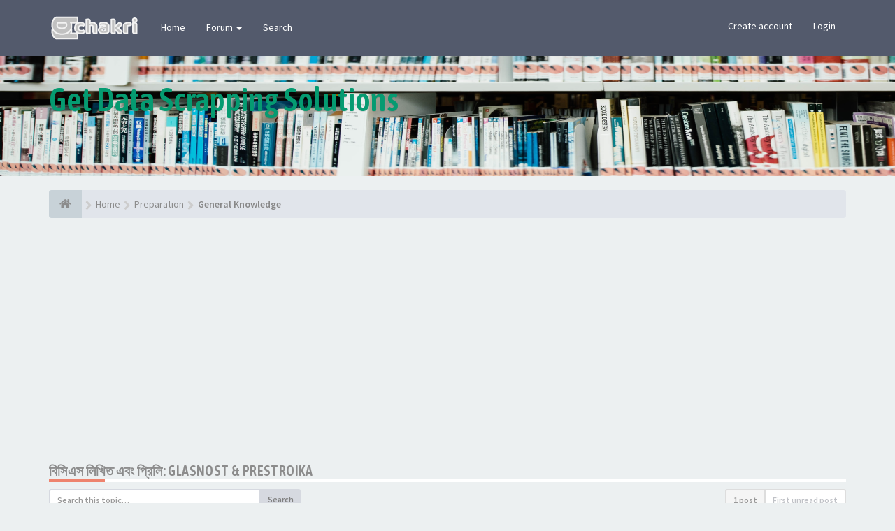

--- FILE ---
content_type: text/html; charset=UTF-8
request_url: https://www.bdchakri.com/viewtopic.php?f=22&t=165
body_size: 11709
content:
<!DOCTYPE html><html dir="ltr" lang="en-gb"><head><meta charset="utf-8"><meta name="viewport" content="width=device-width, initial-scale=1.0"><meta name="designer" content="SiteSplat https://themeforest.net/user/themesplat/portfolio?ref=ThemeSplat"><meta content="bdchakri.com" property="og:site_name"><meta name="Description" content="A short text to describe your forum"><meta property="og:url" content="https://www.bdchakri.com/viewtopic.php?t=165"><meta property="og:type" content="article"><meta property="og:title" content="বিসিএস লিখিত এবং প্রিলি: Glasnost &amp; Prestroika"><meta property="og:description" content="Glasnost: সাবেক সোভিয়েত ইউনিয়নের সর্বশেষ প্রেসিডেন্ট মিখাইল গর্বাচেভ এই..."><meta property="og:image" content="https://www.bdchakri.com/ext/sitesplat/opengraph/styles/images/Banner_facebook_opengraph_compressed.png"><meta name="twitter:card" content="summary"><meta name="twitter:site" content="bdchakri"><meta name="twitter:title" content="বিসিএস লিখিত এবং প্রিলি: Glasnost &amp; Prestroika"><meta name="twitter:description" content="Glasnost: সাবেক সোভিয়েত ইউনিয়নের সর্বশেষ প্রেসিডেন্ট মিখাইল গর্বাচেভ এই..."><meta name="twitter:image" content="https://www.bdchakri.com/ext/sitesplat/opengraph/styles/images/Banner_facebook_opengraph_compressed.png"><meta name="twitter:app:country" content="en-gb"><!-- Place favicon.ico and apple-touch-icon.png in the root directory --><title>বিসিএস লিখিত এবং প্রিলি: Glasnost &amp; Prestroika&nbsp;&#45;&nbsp;bdchakri.com</title><link rel="alternate" type="application/atom+xml" title="Feed - bdchakri.com" href="/app.php/feed?sid=fad2be652024b3f9c9284b3cc52f1aee"><link rel="alternate" type="application/atom+xml" title="Feed - New Topics" href="/app.php/feed/topics?sid=fad2be652024b3f9c9284b3cc52f1aee"><link rel="alternate" type="application/atom+xml" title="Feed - Forum - General Knowledge" href="/app.php/feed/forum/22?sid=fad2be652024b3f9c9284b3cc52f1aee"><link rel="alternate" type="application/atom+xml" title="Feed - Topic - বিসিএস লিখিত এবং প্রিলি: Glasnost &amp; Prestroika" href="/app.php/feed/topic/165?sid=fad2be652024b3f9c9284b3cc52f1aee"><link rel="canonical" href="https://www.bdchakri.com/viewtopic.php?t=165"><!-- Fonts here below this comment --><link rel="stylesheet" href='//fonts.googleapis.com/css?family=Source+Sans+Pro:400,600'><link rel="stylesheet" href='//fonts.googleapis.com/css?family=Asap+Condensed:600'><!-- CSS files start here --><link rel="stylesheet" href="./styles/FLATBOOTS/theme/stylesheet.css"> <link href="./ext/sitesplat/flatbootsminicms/styles/FLATBOOTS/theme/minicms.css?assets_version=541" rel="stylesheet" media="screen">
<link href="./ext/sitesplat/likedd/styles/FLATBOOTS/template/css/likedd.css?assets_version=541" rel="stylesheet" media="screen">
<link href="./ext/sitesplat/opengraph/styles/FLATBOOTS/theme/bbopengraph.css?assets_version=541" rel="stylesheet" media="screen">
<link href="./ext/senky/massnotification/styles/all/theme/massnotification.css?assets_version=541" rel="stylesheet" media="screen">
<link href="./ext/phpbb/ads/styles/FLATBOOTS/theme/phpbbads.css?assets_version=541" rel="stylesheet" media="screen">
 <!-- Remove the conditional below to use the custom CSS without FLATBOOTS Mini CMS Extension --><link rel="stylesheet" href="./styles/FLATBOOTS/theme/custom.css"><!-- CSS files stop here --><script>;var boardurl='https://www.bdchakri.com/';</script><!-- magic dust --><!-- //cdnjs.cloudflare.com/ajax/libs/headjs/1.0.3/head.load.min.js --><script rel="preload" as="script" src="./styles/FLATBOOTS/theme/vendors/head.load.min.js"></script><!-- adsense code added by delower --><script async src="https://pagead2.googlesyndication.com/pagead/js/adsbygoogle.js?client=ca-pub-5599979914104451" crossorigin="anonymous"></script></head><body data-spy="scroll" data-target=".scrollspy" id="phpbb" class="section-viewtopic ltr "><header id="top" class="navbar navbar-inverse navbar-static-top flat-nav"><div class="container"><div class="navbar-header"><button data-target=".flat-nav-collapse" data-toggle="collapse" type="button" class="nav-tog lines-button x navbar-toggle neutro"><span class="sr-only sr-nav">Toggle Navigation</span><span class="lines"></span></button><a class="navbar-brand" href="./index.php?sid=fad2be652024b3f9c9284b3cc52f1aee"><img style="max-height:60px;max-width:100%;margin-top:-20px" class="img-responsive" src="./images/../ext/sitesplat/flatbootsminicms/images/logo/Untitled-13.png" alt="বিডি চাকরি" /></a></div><!-- Main navigation block --><nav class="collapse navbar-collapse flat-nav-collapse" aria-label="Primary"><ul class="nav navbar-nav navbar-nav-fancy"><li class="dropdown"><a href="./index.php?sid=fad2be652024b3f9c9284b3cc52f1aee">Home</a></li><li class="dropdown"><a href="javascript:void(0)" class="dropdown-toggle" data-toggle="dropdown">Forum&nbsp;<b class="caret"></b></a><ul class="dropdown-menu"><li><a href="./search.php?search_id=unanswered&amp;sid=fad2be652024b3f9c9284b3cc52f1aee"><i class="fa fa-search icon-flip-horizontal"></i>&nbsp;Unanswered topics</a></li><li><a href="./search.php?search_id=unreadposts&amp;sid=fad2be652024b3f9c9284b3cc52f1aee"><i class="fa fa-comment icon-flip-horizontal"></i>&nbsp;Unread posts</a></li><li><a href="./search.php?search_id=newposts&amp;sid=fad2be652024b3f9c9284b3cc52f1aee"><i class="fa fa-thumbs-up icon-flip-horizontal"></i>&nbsp;New posts</a></li><li><a href="./search.php?search_id=active_topics&amp;sid=fad2be652024b3f9c9284b3cc52f1aee"><i class="fa fa-star icon-flip-horizontal"></i>&nbsp;Active topics</a></li><li><a href="/app.php/help/faq?sid=fad2be652024b3f9c9284b3cc52f1aee"><i class="fa fa-question-circle icon-flip-horizontal"></i>&nbsp;FAQ</a></li></ul></li><li class="dropdown"><a href="./search.php?sid=fad2be652024b3f9c9284b3cc52f1aee">Search</a></li></ul><!-- Remove ext links --><!-- Remove ext links --><ul class="nav navbar-nav navbar-right navbar-nav-fancy"><li><a href="./ucp.php?mode=register&amp;sid=fad2be652024b3f9c9284b3cc52f1aee">Create account</a></li><li><a href="" data-toggle="modal" data-target="#modal-login" role="button" data-toggle="modal">Login</a></li></ul></nav></div></header><div class="search-input search-input-fullscreen hidden-xs"><form method="get" id="search" action="./search.php?sid=fad2be652024b3f9c9284b3cc52f1aee"><fieldset><input name="keywords" id="keywords" type="text" maxlength="128" title="Search for keywords" placeholder="Search" value="" autocomplete="off"/><div class="close">&times;</div><input type="hidden" name="sid" value="fad2be652024b3f9c9284b3cc52f1aee" /></fieldset></form></div><div class="flat-header"><div class="masthead"></div><div class="wrapper-head"><div class="container"><h1>Get Data Scrapping Solutions</h1><p></p></div></div></div><div class="container"><!-- start content --><div id="content-forum"><div class="breadcrumb-line clearfix"><ul class="breadcrumb" itemscope itemtype="https://schema.org/BreadcrumbList"><li><a href="./index.php?sid=fad2be652024b3f9c9284b3cc52f1aee" aria-label="Home"><span class="icon fa fa-home"></span></a></li><li itemtype="https://schema.org/ListItem" itemprop="itemListElement" itemscope><a href="./index.php?sid=fad2be652024b3f9c9284b3cc52f1aee" data-navbar-reference="index" itemprop="item"><span itemprop="name">Home</span></a><meta itemprop="position" content="1" /></li><li itemtype="https://schema.org/ListItem" itemprop="itemListElement" itemscope><a itemprop="item" href="./viewforum.php?f=18&amp;sid=fad2be652024b3f9c9284b3cc52f1aee" data-forum-id="18"><span itemprop="name">Preparation</span></a><meta itemprop="position" content="2" /></li><li itemtype="https://schema.org/ListItem" itemprop="itemListElement" itemscope><a itemprop="item" href="./viewforum.php?f=22&amp;sid=fad2be652024b3f9c9284b3cc52f1aee" data-forum-id="22"><span itemprop="name">General Knowledge</span></a><meta itemprop="position" content="3" /></li></ul></div><div id="page-body"><script>;var u_phpbb_ads_click='\/app.php\/adsclick\/0\u003Fsid\u003Dfad2be652024b3f9c9284b3cc52f1aee';</script><div class="side-segment"><h3><a href="./viewtopic.php?t=165&amp;sid=fad2be652024b3f9c9284b3cc52f1aee">বিসিএস লিখিত এবং প্রিলি: Glasnost &amp; Prestroika</a></h3></div><!-- NOTE: remove the style="display:none" when you want to have the forum description on the topic body --><div style="display:none">Topic-wise preparation: Bangladesh and the world, everyday science and recent events<br /></div><div class="row"><div class="col-md-4 col-xs-6"><div class="pull-left"><form method="get" id="topic-search" action="./search.php?sid=fad2be652024b3f9c9284b3cc52f1aee"><fieldset><div class="input-group input-group-sm"><input type="text" class="form-control" name="keywords" id="search_keywords" value="" placeholder="Search this topic…"><div class="input-group-btn"><button class="btn btn-default" type="submit" value="Search"><span class="hidden-xs">Search</span><i class="visible-xs fa fa-search fa-btn-fx"></i></button></div></div><input type="hidden" name="t" value="165" /><input type="hidden" name="sf" value="msgonly" /><input type="hidden" name="sid" value="fad2be652024b3f9c9284b3cc52f1aee" /></fieldset></form></div></div><div class="col-md-8"><div class="pull-right"><ul class="pagination pagination-sm hidden-xs"><li class="active"><a>1 post</a></li><li><a href="#unread">First unread post</a></li></ul><div class="visible-xs"><ul class="pagination pagination-sm"><li class="active"><a>1 post</a></li></ul></div></div></div></div><div class="clearfix"><div class="pull-left"><a class="btn btn-default btn-load" href="./posting.php?mode=reply&amp;t=165&amp;sid=fad2be652024b3f9c9284b3cc52f1aee" role="button" data-loading-text="Loading...&nbsp;<i class='fa-spin fa fa-spinner fa-lg icon-white'></i>"><i class="fa fa-plus"></i>&nbsp;Reply</a></div><div class="pull-right"><div class="btn-group hidden-xs"><div class="share-button"><a class="shareit-txt" href="javascript:void(0)">Share topic</a><div class="icons-wrapper"><ul><li><button class="sharer btn" data-sharer="twitter" data-url="https://www.bdchakri.com/viewtopic.php?f=22&t=165#p268" data-title="বিসিএস লিখিত এবং প্রিলি: Glasnost &amp; Prestroika" data-description="Glasnost: সাবেক সোভিয়েত ইউনিয়নের সর্বশেষ প্রেসিডেন্ট মিখাইল গর্বাচেভ এই..." data-image="https://www.bdchakri.com/ext/sitesplat/opengraph/styles/images/Banner_facebook_opengraph_compressed.png" data-via="bdchakri"><i class="icn-twitter"></i></button></li><li><button class="sharer btn" data-sharer="facebook" data-url="https://www.bdchakri.com/viewtopic.php?f=22&t=165#p268" data-title="বিসিএস লিখিত এবং প্রিলি: Glasnost &amp; Prestroika" data-description="Glasnost: সাবেক সোভিয়েত ইউনিয়নের সর্বশেষ প্রেসিডেন্ট মিখাইল গর্বাচেভ এই..." data-image="https://www.bdchakri.com/ext/sitesplat/opengraph/styles/images/Banner_facebook_opengraph_compressed.png"><i class="icn-facebook"></i></button></li><li><button class="sharer btn" data-sharer="pinterest" data-url="https://www.bdchakri.com/viewtopic.php?f=22&t=165#p268" data-title="বিসিএস লিখিত এবং প্রিলি: Glasnost &amp; Prestroika" data-description="Glasnost: সাবেক সোভিয়েত ইউনিয়নের সর্বশেষ প্রেসিডেন্ট মিখাইল গর্বাচেভ এই..." data-image="https://www.bdchakri.com/ext/sitesplat/opengraph/styles/images/Banner_facebook_opengraph_compressed.png"><i class="icn-pinterest"></i></button></li><li><button class="sharer btn" data-sharer="whatsapp" data-url="https://www.bdchakri.com/viewtopic.php?f=22&t=165#p268" data-title="বিসিএস লিখিত এবং প্রিলি: Glasnost &amp; Prestroika" data-description="Glasnost: সাবেক সোভিয়েত ইউনিয়নের সর্বশেষ প্রেসিডেন্ট মিখাইল গর্বাচেভ এই..." data-image="https://www.bdchakri.com/ext/sitesplat/opengraph/styles/images/Banner_facebook_opengraph_compressed.png"><i class="icn-whatsapp"></i></button></li><li><button class="sharer btn" data-sharer="telegram" data-url="https://www.bdchakri.com/viewtopic.php?f=22&t=165#p268" data-title="বিসিএস লিখিত এবং প্রিলি: Glasnost &amp; Prestroika" data-description="Glasnost: সাবেক সোভিয়েত ইউনিয়নের সর্বশেষ প্রেসিডেন্ট মিখাইল গর্বাচেভ এই..." data-image="https://www.bdchakri.com/ext/sitesplat/opengraph/styles/images/Banner_facebook_opengraph_compressed.png"><i class="icn-telegram"></i></button></li><li><button class="sharer btn" data-sharer="viber" data-url="https://www.bdchakri.com/viewtopic.php?f=22&t=165#p268" data-title="বিসিএস লিখিত এবং প্রিলি: Glasnost &amp; Prestroika" data-description="Glasnost: সাবেক সোভিয়েত ইউনিয়নের সর্বশেষ প্রেসিডেন্ট মিখাইল গর্বাচেভ এই..." data-image="https://www.bdchakri.com/ext/sitesplat/opengraph/styles/images/Banner_facebook_opengraph_compressed.png"><i class="icn-viber"></i></button></li><li><a href="javascript:void(0)" class="close-social-icons"><i class="fa fa-times"></i></a></li></ul></div></div></div><div class="btn-group visible-xs-inline"><a class="btn popup-btn btn-default" href="#"><i class="fa fa-retweet"></i></a></div><div class="btn-group hidden-xs"><a class="btn btn-default" href="./viewtopic.php?t=165&amp;sid=fad2be652024b3f9c9284b3cc52f1aee&amp;view=print" title="Print view" accesskey="p"><i class="fa fa-print"></i></a></div><div class="btn-group t-subscribe"></div></div></div><div class="space10"></div><div class="space10"></div><div class="postrow_container"><a id="unread" class="anchor"></a><div id="p268" class="clearfix"><article><div class="panel forum-answer"><div class="panel-heading"><div class="clearfix"><div id="profile268"><div class="avatar-over pull-left"><a data-toggle="modal" data-target="#mini268" title="User mini profile"><img src="./styles/FLATBOOTS/theme/images/no_avatar.gif" alt=""></a></div></div><div class="side-segment"><h3 style="border-bottom:4px solid #e5e5e5"><a href="#p268">বিসিএস লিখিত এবং প্রিলি: Glasnost &amp; Prestroika</a><span class="pull-right post-id hidden-xs"><a href="./viewtopic.php?p=268&amp;sid=fad2be652024b3f9c9284b3cc52f1aee#p268" title="Post">&#35;268</a></span></h3></div><div class="clearfix"><div class="text-muted pull-left"> By&nbsp;<a href="./memberlist.php?mode=viewprofile&amp;u=61&amp;sid=fad2be652024b3f9c9284b3cc52f1aee" class="username">sajib</a><span class="hidden-xs">&nbsp;&#45;&nbsp;<i class="fa fa-clock-o"></i>&nbsp;<time datetime="2018-06-22T06:47:46+00:00">Fri Jun 22, 2018 12:47 pm</time></span></div><div class="pull-right"><div role="toolbar" class="btn-toolbar"></div></div></div></div></div><div class="panel-body"><div class="clearfix"><div class="postbody"><div id="post_content268"><span class="post-date pull-left visible-xs">&#45;&nbsp;<i class="fa fa-clock-o"></i>&nbsp;Fri Jun 22, 2018 12:47 pm</span><span class="post-id pull-right visible-xs"><a href="./viewtopic.php?p=268&amp;sid=fad2be652024b3f9c9284b3cc52f1aee#p268" title="Post">&#35;268</a></span><span class="hidden hook-bfr-message"></span><div class="content">Glasnost:<br> সাবেক সোভিয়েত ইউনিয়নের সর্বশেষ প্রেসিডেন্ট মিখাইল গর্বাচেভ এই নীতির প্রবর্তক।১৯১৭ সালে রুশ বিপ্লবের পর সোভিয়েত ইউনিয়নে communist একনায়কতন্ত্র প্রতিষ্ঠিত হয় তখন থেকেই communist ব্যবস্থার বা পার্টি ও রাষ্ট্রের ক্ষমতাসীন নেতাদের কাজের বিরোধিতা বা সমালোচনা করার কোনো অধিকার থাকে না ।কিন্তু গর্বাচেভ ক্ষমতায় এসে অভ্যন্তরীণ ও পররাষ্ট্রীয় উভয় ক্ষেত্রেই নাটকীয় ভূমিকা গ্রহণ করেন। তিনি ১৯৮৬ সালে ঘোষণা করেন যে, সোভিয়েত জনগন এখন থেকে নির্ভয়ে খোলা খুলিভাবে তাদের মতামত প্রকাশ করতে পারবেন,পারবেন পার্টি ও নেতাদের করুন্মকান্ডেরও সমালোচনা করতে।গর্বাচেভ নিজেই তার এই নীতিকে Glasnost বলে অভিহিত করেন এবং এই নীতি অনুসরণ করার জন্য পূর্ব ইউরোপীয় সমাজতান্ত্রিক দেশসমূহের প্রতিও আহবান জানান।অনেকটা এই Glasnost নীতির জন্যই সোভিয়েত ইউনিয়ন ভেঙে যায় এবং সমাজতন্ত্রের অবসান ঘটে।<br><br> Perestroika:<br> ১৯১৭ সালের ৭ নভেম্বর লেনিনের নেতৃত্বে সংঘটিত হয় বিশ্বের অন্যতম আলোচিত রুশ বিপ্লব, যার স্থায়িত্ব ছিল দশ দিন। রুশ বিপ্লবে সামনে থেকে নেতৃত্ব দেন লেনিনের বলশেভিক দল এ জন্য রুশ বিপ্লবের আর এক নাম বলশেভিক বিপ্লব।তাছাড়া তৎকালীন সময়ে ইংরেজী ক্যালেন্ডারের পাশাপাশি রাশিয়াতে প্রচলিত ছিল রুশ ক্যালেন্ডার,১৯১৭ সালের ৭ নভেম্বর রুশ ক্যালেন্ডার অনুযায়ী ছিল ২৫ অক্টোবর এ জন্য রুশ বিপ্লবের আরেক নাম অক্টোবর বিপ্লব। ১৯২২ সালে রাশিয়ার নামকরুনণ হয় USSR বা Union of Soviet Socialist Republic বা সোভিয়েত ইউনিয়ন। সোভিয়েত ইউনিয়নের সর্বশেষ প্রেসিডেন্ট ছিলেন মিখাইল গর্বাচেভ।তিনি যখন ক্ষমতায় অধিষ্ঠিত হন তখন সোভিয়েত রাশিয়ায় অর্থনৈতিক অবস্থা খুবইব খারাপ ছিলো। দারিদ্র্যের হার ছিলো ক্রমবর্ধমান, বেকারত্বের হার ক্রমশ বাড়ছিলো,মুদ্রাস্ফীতির পরিমান দিন দিন বাড়ছিলো।তাই মিখাইল গর্বাচেভ সোভিয়েত ইউনিয়নের অর্থনীতি পূনর্গঠনের জন্য পশ্চিমা ধাচের অর্থনৈতিক নীতিমালা গ্রহণ করেন যাতে উৎপাদন বৃদ্ধি পায়,বেকারত্ব হ্রাস পায় এবং মুদ্রাস্ফীতির লাগাম টেনে ধরা যায়।মিখাইল গর্বাচেভ কতৃক ১৯৮৫ সালে ঘোষিত অর্থনৈতিক সংস্কারের এ নীতিই perestroika নামে পরিচিত । তিনি সমাজতান্ত্রিক ঘরনা থেকে বেরিয়ে এসে তার গ্লাসনস্ত নীতির সংগে সঙ্গতি রেখে সোভিয়েত ইউনিয়নের উদারনৈতিক অর্থনীতি প্রবর্তনের উদ্যোগ গ্রহণ করেন । যার ফলে ১৯৮৭ সাল থেকে সোভিয়েত ইউনিয়ন ও পূর্ব ইউরোপীয় কমিউনিস্ট দেশ সমূহে নয়া অর্থনৈতিক হাওয়া বইতে শুরু করে। কিন্তু তৎকালীন কট্টরপন্থী সোভিয়েত স্বরাষ্ট্রমন্ত্রী,প্রতিরক্ষা মন্ত্রী এবং কেজিবি'র নেতারা গ্লাসনস্ত এবং পেরেস্ত্রইকা নীতির চরম বিরোধিতা করে ফলে সোভিয়েত ইউনিয়নের অর্থনীতি আরও দূর্বল হয়ে পড়ে।এমতাবস্থায় ১৯৮৯ সালে সোভিয়েতভূক্ত দেশগুলোতে সমাজতন্ত্র বিরোধী আন্দোলন শুরু হয় এবং তারা সোভিয়েত ইউনিয়ন থেকে স্বাধীন হবার আন্দোলনের ডাক দেয়।অবশেষে ২৫ ডিসেম্বর ১৯৯১ সালে গর্বাচেভ পদত্যাগ করেন এবং সোভিয়েত ইউনিয়নের বিলুপ্তি ঘোষনা করেন, আর এ ঘোষনার মাধ্যমে পৃথিবীতে ১৫ টি স্বাধীন সার্বভৌম রাষ্ট্রের জন্ম হয়।আর তখন থেকেই বিশ্বে পুজিবাদ তাদের স্থান পাকাপোক্ত করে ফেলেন যে পুজিবাদ আজ নিয়ন্ত্রণ করে যাচ্ছে গোটা বিশ্বকে।</div></div></div></div></div></div></article><!-- // this is for the private post above at 185 --><!-- /.MODAL PROFILE POSTER STARTS HERE --><div class="modal fade" id="mini268" tabindex="-1" role="dialog" aria-hidden="true"><div class="modal-dialog"><div class="modal-content"><div class="modal-header"><button type="button" class="close" data-dismiss="modal" aria-hidden="true"><span class="awe-remove-circle"></span></button><h4 class="modal-title">User mini profile</h4></div><div class="modal-body"><div class="row profile-data"><!-- Left Side Start --><div class="col-lg-4 col-md-4 col-sm-3 col-xs-12 text-center"><!-- Profile Avatar Start --><div class="profile-avatar"><img src="./styles/FLATBOOTS/theme/images/no_avatar.gif" alt=""></div><!-- Profile Avatar End --><a class="btn btn-sm btn-default" title="" href="./memberlist.php?mode=viewprofile&amp;u=61&amp;sid=fad2be652024b3f9c9284b3cc52f1aee">View full profile</a></div><!-- Left Side End --><!-- Right Side Start --><div class="col-lg-8 col-md-8 col-sm-9 col-xs-12"><h3><a href="./memberlist.php?mode=viewprofile&amp;u=61&amp;sid=fad2be652024b3f9c9284b3cc52f1aee" class="username">sajib</a></h3><ul class="icon-list list-unstyled"><li><i class="fa fa-comments"></i>&nbsp;Posts:&nbsp;52</li><li><i class="fa fa-calendar"></i>&nbsp;Joined:&nbsp;Mon May 21, 2018 11:16 pm</li><li><i class="fa fa-retweet"></i>&nbsp;Status:&nbsp;Off-line</li></ul></div><!-- Right Side End --></div></div><div class="modal-footer"></div></div><!-- /.modal-content --></div><!-- /.modal-dialog --></div><!-- /.modal --><!-- /.MODAL PROFILE POSTER STOPS HERE --></div></div><div class="clearfix"><div id="liveupdatebar" class="alert alert-info" title="Click to show" style="display:none"></div><script>;var ltu_checkurl='/app.php/livetopicupdate/165/1?sid=fad2be652024b3f9c9284b3cc52f1aee',ltu_refreshurl='./viewtopic.php?f=22&t=165&view=unread&amp;sid=fad2be652024b3f9c9284b3cc52f1aee#unread',ltu_interval=30000;</script><div class="pull-left"><a class="btn btn-default btn-load" href="./posting.php?mode=reply&amp;t=165&amp;sid=fad2be652024b3f9c9284b3cc52f1aee" role="button" data-loading-text="Loading...&nbsp;<i class='fa-spin fa fa-spinner fa-lg icon-white'></i>"><i class="fa fa-plus"></i>&nbsp;Reply</a></div><div class="pull-right"><ul class="pagination pagination-sm hidden-xs pagination-bottom"><li class="active"><a>1 post</a></li></ul><div class="visible-xs"><ul class="pagination pagination-sm pagination-bottom"><li><a class="pagination-trigger" data-placement="top">Page <strong>1</strong> of <strong>1</strong></a></li><li class="active"><a>1 post</a></li></ul></div></div></div><div class="clearfix"><div class="pull-right"><div class="visible-xs"><ul class="pagination pagination-sm pagination-bottom"></ul></div></div></div><div class="space10"></div><div class="pull-left"><a href="./viewforum.php?f=22&amp;sid=fad2be652024b3f9c9284b3cc52f1aee" accesskey="r"><i class="fa fa-chevron-left"></i>&nbsp;Return to “General Knowledge”</a></div><div class="space10"></div><div class="space10"></div><div class="panel panel-forum"><div class="panel-heading"> Similar Topics </div><div class="panel-inner"><table class="footable table table-striped table-primary table-hover"><thead><tr><th data-class="expand">Topics</th><th class="large110" data-hide="phone">Statistics</th><th class="large21" data-hide="phone">Last post</th></tr></thead><tbody><tr><td><span class="icon-wrapper"><i class="row-icon-font icon-moon-default2 forum-unread" title="Unread posts"></i></span><i class="row-icon-font-mini" title="Unread posts"></i><div class="desc-wrapper"><a href="./viewtopic.php?f=26&amp;t=7587&amp;view=unread&amp;sid=fad2be652024b3f9c9284b3cc52f1aee#unread" title="View first unread post"><i class="topic-newest fa fa-asterisk"></i></a><a href="./viewtopic.php?f=26&amp;t=7587&amp;sid=fad2be652024b3f9c9284b3cc52f1aee" class="topictitle">একটি হাতি এবং তার বিশ্বাস</a><br /> by&nbsp;<a href="./memberlist.php?mode=viewprofile&amp;u=57&amp;sid=fad2be652024b3f9c9284b3cc52f1aee" class="username">shohag</a>&nbsp; <small>&#45;&nbsp;<time datetime="2025-05-25T07:39:34+00:00">Sun May 25, 2025 1:39 pm</time>&nbsp;&nbsp;&#45;&nbsp;in:&nbsp;<a href="./viewforum.php?f=26&amp;sid=fad2be652024b3f9c9284b3cc52f1aee">Philosophy of life</a></small></div></td><td class="stats-col"><span class="stats-wrapper"> 0&nbsp;Replies&nbsp;<br />14094&nbsp;Views </span></td><td><span class="last-wrapper text-overflow"> by&nbsp;<a href="./memberlist.php?mode=viewprofile&amp;u=57&amp;sid=fad2be652024b3f9c9284b3cc52f1aee" class="username">shohag</a><a title="View the latest post" href="./viewtopic.php?f=26&amp;t=7587&amp;p=8658&amp;sid=fad2be652024b3f9c9284b3cc52f1aee#p8658"><i class="mobile-post fa fa-sign-out"></i></a><br /><small><time datetime="2025-05-25T07:39:34+00:00">Sun May 25, 2025 1:39 pm</time></small></span></td></tr><tr><td><span class="icon-wrapper"><i class="row-icon-font icon-moon-default2 forum-unread" title="Unread posts"></i></span><i class="row-icon-font-mini" title="Unread posts"></i><div class="desc-wrapper"><a href="./viewtopic.php?f=51&amp;t=7625&amp;view=unread&amp;sid=fad2be652024b3f9c9284b3cc52f1aee#unread" title="View first unread post"><i class="topic-newest fa fa-asterisk"></i></a><a href="./viewtopic.php?f=51&amp;t=7625&amp;sid=fad2be652024b3f9c9284b3cc52f1aee" class="topictitle">আমাশয় এবং কলেরা রোগের কারণ ও প্রতিকার</a><br /> by&nbsp;<a href="./memberlist.php?mode=viewprofile&amp;u=51&amp;sid=fad2be652024b3f9c9284b3cc52f1aee" class="username">shanta</a>&nbsp; <small>&#45;&nbsp;<time datetime="2025-06-16T15:51:11+00:00">Mon Jun 16, 2025 9:51 pm</time>&nbsp;&nbsp;&#45;&nbsp;in:&nbsp;<a href="./viewforum.php?f=51&amp;sid=fad2be652024b3f9c9284b3cc52f1aee">Known-unknown</a></small></div></td><td class="stats-col"><span class="stats-wrapper"> 0&nbsp;Replies&nbsp;<br />8094&nbsp;Views </span></td><td><span class="last-wrapper text-overflow"> by&nbsp;<a href="./memberlist.php?mode=viewprofile&amp;u=51&amp;sid=fad2be652024b3f9c9284b3cc52f1aee" class="username">shanta</a><a title="View the latest post" href="./viewtopic.php?f=51&amp;t=7625&amp;p=8696&amp;sid=fad2be652024b3f9c9284b3cc52f1aee#p8696"><i class="mobile-post fa fa-sign-out"></i></a><br /><small><time datetime="2025-06-16T15:51:11+00:00">Mon Jun 16, 2025 9:51 pm</time></small></span></td></tr><tr><td><span class="icon-wrapper"><i class="row-icon-font icon-moon-default2 forum-unread" title="Unread posts"></i></span><i class="row-icon-font-mini" title="Unread posts"></i><div class="desc-wrapper"><a href="./viewtopic.php?f=35&amp;t=7899&amp;view=unread&amp;sid=fad2be652024b3f9c9284b3cc52f1aee#unread" title="View first unread post"><i class="topic-newest fa fa-asterisk"></i></a><a href="./viewtopic.php?f=35&amp;t=7899&amp;sid=fad2be652024b3f9c9284b3cc52f1aee" class="topictitle">সমাস থেকে গুরুত্বপূর্ণ প্রশ্ন এবং উত্তর:</a><br /> by&nbsp;<a href="./memberlist.php?mode=viewprofile&amp;u=2036&amp;sid=fad2be652024b3f9c9284b3cc52f1aee" class="username">mousumi</a>&nbsp; <small>&#45;&nbsp;<time datetime="2025-10-26T10:54:27+00:00">Sun Oct 26, 2025 4:54 pm</time>&nbsp;&nbsp;&#45;&nbsp;in:&nbsp;<a href="./viewforum.php?f=35&amp;sid=fad2be652024b3f9c9284b3cc52f1aee">Bengali Grammar</a></small></div></td><td class="stats-col"><span class="stats-wrapper"> 0&nbsp;Replies&nbsp;<br />33104&nbsp;Views </span></td><td><span class="last-wrapper text-overflow"> by&nbsp;<a href="./memberlist.php?mode=viewprofile&amp;u=2036&amp;sid=fad2be652024b3f9c9284b3cc52f1aee" class="username">mousumi</a><a title="View the latest post" href="./viewtopic.php?f=35&amp;t=7899&amp;p=8970&amp;sid=fad2be652024b3f9c9284b3cc52f1aee#p8970"><i class="mobile-post fa fa-sign-out"></i></a><br /><small><time datetime="2025-10-26T10:54:27+00:00">Sun Oct 26, 2025 4:54 pm</time></small></span></td></tr><tr><td><span class="icon-wrapper"><i class="row-icon-font icon-moon-default2 forum-unread" title="Unread posts"></i></span><i class="row-icon-font-mini" title="Unread posts"></i><div class="desc-wrapper"><a href="./viewtopic.php?f=65&amp;t=12041&amp;view=unread&amp;sid=fad2be652024b3f9c9284b3cc52f1aee#unread" title="View first unread post"><i class="topic-newest fa fa-asterisk"></i></a><a href="./viewtopic.php?f=65&amp;t=12041&amp;sid=fad2be652024b3f9c9284b3cc52f1aee" class="topictitle">Job Preparation Guide for বাবুর্চি এবং খাবার পরিবেশনকারী Position at A Plus Group</a><br /> by&nbsp;<a href="./memberlist.php?mode=viewprofile&amp;u=2131&amp;sid=fad2be652024b3f9c9284b3cc52f1aee" style="color:#00AA00" class="username-coloured">bdchakriDesk</a>&nbsp; <small>&#45;&nbsp;<time datetime="2025-12-18T03:53:56+00:00">Thu Dec 18, 2025 9:53 am</time>&nbsp;&nbsp;&#45;&nbsp;in:&nbsp;<a href="./viewforum.php?f=65&amp;sid=fad2be652024b3f9c9284b3cc52f1aee">Preparation Guideline by Job</a></small></div></td><td class="stats-col"><span class="stats-wrapper"> 0&nbsp;Replies&nbsp;<br />96&nbsp;Views </span></td><td><span class="last-wrapper text-overflow"> by&nbsp;<a href="./memberlist.php?mode=viewprofile&amp;u=2131&amp;sid=fad2be652024b3f9c9284b3cc52f1aee" style="color:#00AA00" class="username-coloured">bdchakriDesk</a><a title="View the latest post" href="./viewtopic.php?f=65&amp;t=12041&amp;p=13112&amp;sid=fad2be652024b3f9c9284b3cc52f1aee#p13112"><i class="mobile-post fa fa-sign-out"></i></a><br /><small><time datetime="2025-12-18T03:53:56+00:00">Thu Dec 18, 2025 9:53 am</time></small></span></td></tr><tr><td><span class="icon-wrapper"><i class="row-icon-font icon-moon-default2 forum-unread" title="Unread posts"></i></span><i class="row-icon-font-mini" title="Unread posts"></i><div class="desc-wrapper"><a href="./viewtopic.php?f=65&amp;t=12336&amp;view=unread&amp;sid=fad2be652024b3f9c9284b3cc52f1aee#unread" title="View first unread post"><i class="topic-newest fa fa-asterisk"></i></a><a href="./viewtopic.php?f=65&amp;t=12336&amp;sid=fad2be652024b3f9c9284b3cc52f1aee" class="topictitle">Interview Preparation Guide for ট্যুর প্যাকেজ এবং টিকেট রিজার্ভেশন এক্সিকিউটিভ at Tangon Travels</a><br /> by&nbsp;<a href="./memberlist.php?mode=viewprofile&amp;u=2131&amp;sid=fad2be652024b3f9c9284b3cc52f1aee" style="color:#00AA00" class="username-coloured">bdchakriDesk</a>&nbsp; <small>&#45;&nbsp;<time datetime="2025-12-18T17:13:41+00:00">Thu Dec 18, 2025 11:13 pm</time>&nbsp;&nbsp;&#45;&nbsp;in:&nbsp;<a href="./viewforum.php?f=65&amp;sid=fad2be652024b3f9c9284b3cc52f1aee">Preparation Guideline by Job</a></small></div></td><td class="stats-col"><span class="stats-wrapper"> 0&nbsp;Replies&nbsp;<br />82&nbsp;Views </span></td><td><span class="last-wrapper text-overflow"> by&nbsp;<a href="./memberlist.php?mode=viewprofile&amp;u=2131&amp;sid=fad2be652024b3f9c9284b3cc52f1aee" style="color:#00AA00" class="username-coloured">bdchakriDesk</a><a title="View the latest post" href="./viewtopic.php?f=65&amp;t=12336&amp;p=13407&amp;sid=fad2be652024b3f9c9284b3cc52f1aee#p13407"><i class="mobile-post fa fa-sign-out"></i></a><br /><small><time datetime="2025-12-18T17:13:41+00:00">Thu Dec 18, 2025 11:13 pm</time></small></span></td></tr></tbody></table></div></div></div><!-- page-body id in header --></div><!-- content-forum in header --></div><!-- container in header --><div class="phpbb-ads-center" style="margin:10px 0;clear:both" data-ad-id="2"><a href="https://www.interserver.net/webhosting?id=437674"><img src="https://www.interserver.net/logos/webhosting-728by90.gif" alt="InterServer Web Hosting and VPS"></a></div><div class="popup-wrap"><div class="popup-box"><ul class="list-unstyled sharer-mobile"><li><button class="sharer btn" data-sharer="twitter" data-url="https://www.bdchakri.com/viewtopic.php?f=22&t=165#p268" data-title="বিসিএস লিখিত এবং প্রিলি: Glasnost &amp; Prestroika" data-description="Glasnost: সাবেক সোভিয়েত ইউনিয়নের সর্বশেষ প্রেসিডেন্ট মিখাইল গর্বাচেভ এই..." data-image="https://www.bdchakri.com/ext/sitesplat/opengraph/styles/images/Banner_facebook_opengraph_compressed.png" data-via="bdchakri"><i class="icn-twitter"></i></button></li><li><button class="sharer btn" data-sharer="facebook" data-url="https://www.bdchakri.com/viewtopic.php?f=22&t=165#p268" data-title="বিসিএস লিখিত এবং প্রিলি: Glasnost &amp; Prestroika" data-description="Glasnost: সাবেক সোভিয়েত ইউনিয়নের সর্বশেষ প্রেসিডেন্ট মিখাইল গর্বাচেভ এই..." data-image="https://www.bdchakri.com/ext/sitesplat/opengraph/styles/images/Banner_facebook_opengraph_compressed.png"><i class="icn-facebook"></i></button></li><li><button class="sharer btn" data-sharer="pinterest" data-url="https://www.bdchakri.com/viewtopic.php?f=22&t=165#p268" data-title="বিসিএস লিখিত এবং প্রিলি: Glasnost &amp; Prestroika" data-description="Glasnost: সাবেক সোভিয়েত ইউনিয়নের সর্বশেষ প্রেসিডেন্ট মিখাইল গর্বাচেভ এই..." data-image="https://www.bdchakri.com/ext/sitesplat/opengraph/styles/images/Banner_facebook_opengraph_compressed.png"><i class="icn-pinterest"></i></button></li><li><button class="sharer btn" data-sharer="whatsapp" data-url="https://www.bdchakri.com/viewtopic.php?f=22&t=165#p268" data-title="বিসিএস লিখিত এবং প্রিলি: Glasnost &amp; Prestroika" data-description="Glasnost: সাবেক সোভিয়েত ইউনিয়নের সর্বশেষ প্রেসিডেন্ট মিখাইল গর্বাচেভ এই..." data-image="https://www.bdchakri.com/ext/sitesplat/opengraph/styles/images/Banner_facebook_opengraph_compressed.png"><i class="icn-whatsapp"></i></button></li><li><button class="sharer btn" data-sharer="telegram" data-url="https://www.bdchakri.com/viewtopic.php?f=22&t=165#p268" data-title="বিসিএস লিখিত এবং প্রিলি: Glasnost &amp; Prestroika" data-description="Glasnost: সাবেক সোভিয়েত ইউনিয়নের সর্বশেষ প্রেসিডেন্ট মিখাইল গর্বাচেভ এই..." data-image="https://www.bdchakri.com/ext/sitesplat/opengraph/styles/images/Banner_facebook_opengraph_compressed.png"><i class="icn-telegram"></i></button></li><li><button class="sharer btn" data-sharer="viber" data-url="https://www.bdchakri.com/viewtopic.php?f=22&t=165#p268" data-title="বিসিএস লিখিত এবং প্রিলি: Glasnost &amp; Prestroika" data-description="Glasnost: সাবেক সোভিয়েত ইউনিয়নের সর্বশেষ প্রেসিডেন্ট মিখাইল গর্বাচেভ এই..." data-image="https://www.bdchakri.com/ext/sitesplat/opengraph/styles/images/Banner_facebook_opengraph_compressed.png"><i class="icn-viber"></i></button></li><li><button class="sharer btn" data-sharer="email" data-url="https://www.bdchakri.com/viewtopic.php?f=22&t=165#p268" data-title="বিসিএস লিখিত এবং প্রিলি: Glasnost &amp; Prestroika" data-description="Glasnost: সাবেক সোভিয়েত ইউনিয়নের সর্বশেষ প্রেসিডেন্ট মিখাইল গর্বাচেভ এই..." data-subject="Hey! Check out that URL"><i class="icn-mail"></i></button></li></ul><a class="close-btn popup-close" href="javascript:void(0)"><i class="fa fa-times"></i></a></div></div><section class="section-page"><div id="rtblock" class="container"><div class="row text-center" id="fltl"><div class="col-md-3 col-sm-6"><div class="panel panel-post"><div class="blog-meta"><time datetime="2025-12-28" class="entry-date"><span class="day">28</span><span class="month">Dec</span></time></div><div class="title"><header class="entry-header"><h6 class="inverse-font"><a title="" href="./viewtopic.php?f=66&amp;t=15460&amp;sid=fad2be652024b3f9c9284b3cc52f1aee">Application for In-charge/Asst. Manager-Wash Position at Al - Muslim Group</a></h6><div class="entry-meta"><span class="jp-views"><img src="./styles/FLATBOOTS/theme/images/user4.png" alt="No avatar" loading="lazy" width="25" height="25">&nbsp;&#45;&nbsp;By&nbsp;<strong style="color:#00AA00">bdchakriDesk</strong></span></div></header></div><div class="content-post"><p>Here is a tailored cover letter for the In-charge/&#91;&hellip;&#93;</p></div><div class="panel-bottom"><a title="" class="btn btn-xs btn-block" href="./viewtopic.php?p=16531&amp;sid=fad2be652024b3f9c9284b3cc52f1aee#p16531">READ MORE</a></div></div></div><div class="col-md-3 col-sm-6"><div class="panel panel-post"><div class="blog-meta"><time datetime="2025-12-28" class="entry-date"><span class="day">28</span><span class="month">Dec</span></time></div><div class="title"><header class="entry-header"><h6 class="inverse-font"><a title="" href="./viewtopic.php?f=65&amp;t=15459&amp;sid=fad2be652024b3f9c9284b3cc52f1aee">Job Preparation Guide for AGM/DGM - Cluster Head (Sales) at Rupayan Group</a></h6><div class="entry-meta"><span class="jp-views"><img src="./styles/FLATBOOTS/theme/images/user4.png" alt="No avatar" loading="lazy" width="25" height="25">&nbsp;&#45;&nbsp;By&nbsp;<strong style="color:#00AA00">bdchakriDesk</strong></span></div></header></div><div class="content-post"><p>The role of AGM/DGM - Cluster Head (Sales) at Rupa&#91;&hellip;&#93;</p></div><div class="panel-bottom"><a title="" class="btn btn-xs btn-block" href="./viewtopic.php?p=16530&amp;sid=fad2be652024b3f9c9284b3cc52f1aee#p16530">READ MORE</a></div></div></div><div class="col-md-3 col-sm-6"><div class="panel panel-post"><div class="blog-meta"><time datetime="2025-12-28" class="entry-date"><span class="day">28</span><span class="month">Dec</span></time></div><div class="title"><header class="entry-header"><h6 class="inverse-font"><a title="" href="./viewtopic.php?f=66&amp;t=15458&amp;sid=fad2be652024b3f9c9284b3cc52f1aee">Application for Senior Field Sales Representative Position at HUITENG NEW MATERIAL TECHNOLOGY CO. LT</a></h6><div class="entry-meta"><span class="jp-views"><img src="./styles/FLATBOOTS/theme/images/user4.png" alt="No avatar" loading="lazy" width="25" height="25">&nbsp;&#45;&nbsp;By&nbsp;<strong style="color:#00AA00">bdchakriDesk</strong></span></div></header></div><div class="content-post"><p>Here is a strong and tailored cover letter for the&#91;&hellip;&#93;</p></div><div class="panel-bottom"><a title="" class="btn btn-xs btn-block" href="./viewtopic.php?p=16529&amp;sid=fad2be652024b3f9c9284b3cc52f1aee#p16529">READ MORE</a></div></div></div><div class="col-md-3 col-sm-6"><div class="panel panel-post"><div class="blog-meta"><time datetime="2025-12-28" class="entry-date"><span class="day">28</span><span class="month">Dec</span></time></div><div class="title"><header class="entry-header"><h6 class="inverse-font"><a title="" href="./viewtopic.php?f=65&amp;t=15457&amp;sid=fad2be652024b3f9c9284b3cc52f1aee">Job Preparation Guide for Deputy Manager (Fire &amp; Safety) at CompnayName</a></h6><div class="entry-meta"><span class="jp-views"><img src="./styles/FLATBOOTS/theme/images/user4.png" alt="No avatar" loading="lazy" width="25" height="25">&nbsp;&#45;&nbsp;By&nbsp;<strong style="color:#00AA00">bdchakriDesk</strong></span></div></header></div><div class="content-post"><p>The Deputy Manager (Fire &amp;amp; Safety) role at&#91;&hellip;&#93;</p></div><div class="panel-bottom"><a title="" class="btn btn-xs btn-block" href="./viewtopic.php?p=16528&amp;sid=fad2be652024b3f9c9284b3cc52f1aee#p16528">READ MORE</a></div></div></div></div><div id="rtbtnrow" class="row text-center"><div class="col-md-12"><a class="rtbutton btn btn-default btn-block btn-lazy" href="javascript:void(0)">VIEW MORE TOPICS</a></div></div></div></section><div class="mastbottom"><div class="container"><div class="row"><div class="col-md-9"><p class="call-to-action">Data Scraping Solutions</p></div><div class="col-md-3"><a href="https://apify.com/sandaliaapps" class="btn btn-xl btn-danger pull-right" title="">Get on Apify</a></div></div></div></div><section class="section-pre-footer"><div class="container center"><div class="row"><div class="col-sm-5 twitter"><div class="thumb"><i class="fa fa-paw"></i></div><div class="text"><h3>আমাদের সর্ম্পকে</h3><p>আমরা লাথিগুরি খাওয়া একসময়কার বেকারের একটি দল। যদিও এখন সবাই কিছু না কিছু করি, তারপরও সেই লাথিগুরি খাওয়া দিনগুলোর অভিজ্ঞতার কথা ভুলি নাই। এজন্যই পরবর্তী সময়ের সদ্য পাশ করা বেকারদের জন্য এমন কিছু করার চিন্তা ছিল যাতে অন্তত তাদের লাথিগুরি খাওয়া কিছুটা হলেও লাঘব করতে পারি, আর সেই চিন্তার ফসলই এই বিডি চাকরি!</p></div></div><div class="col-sm-5 col-sm-offset-2 twitter"><div class="thumb"><i class="fa fa-twitter"></i></div><div class="text"><h3><a href="https://twitter.com/bdchakri">Join us on Twitter&nbsp;<small>@bdchakri</small></a></h3><div id="twitter-feed"></div></div></div></div></div><div class="section-bg"></div></section><footer class="burned-asphalt"><!-- Footer block --><div class="midnight-" id="sub-footer"><div class="container"><div class="row bottomLinks"><div class="col-sm-6 sm-direction"><nav><ul class="list-inline footer-nav"><li><a href="https://www.bdchakri.com/advertise" target="_blank"><i class=""></i> Advertise</a></li><li><a href="./ucp.php?mode=privacy&amp;sid=fad2be652024b3f9c9284b3cc52f1aee"><i class=""></i> Privacy</a></li><li><a href="#"><i class=""></i> DMCA</a></li><li><a href="./ucp.php?mode=terms&amp;sid=fad2be652024b3f9c9284b3cc52f1aee"><i class=""></i> Terms</a></li><li><a href="./memberlist.php?mode=contactadmin&amp;sid=fad2be652024b3f9c9284b3cc52f1aee"><i class=""></i> Contact</a></li></ul></nav></div><div class="col-sm-6 sm-direction"><div class="clearfix socialbar"><div class="social-network"><a class="google-plus-color" title="Google+" data-original-title="" href="#1" target="_blank"><i class="fa fa-google-plus"></i></a><a class="github-color" title="Github" data-original-title="" href="#2" target="_blank"><i class="fa fa-github"></i></a><a class="pinterest-color" title="Pinterest" data-original-title="" href="#4" target="_blank"><i class="fa fa-pinterest"></i></a><a class="facebook-color" title="Facebook" data-original-title="" href="https://www.facebook.com/Bdchakricom/" target="_blank"><i class="fa fa-facebook"></i></a><a class="twitter-color" title="Twitter" data-original-title="" href="https://twitter.com/bdchakri" target="_blank"><i class="fa fa-twitter"></i></a><a class="rss-color" title="rss" data-original-title="" href="/app.php/feed?sid=fad2be652024b3f9c9284b3cc52f1aee" target="_blank"><i class="fa fa-rss"></i></a></div></div></div></div><div class="row"><div class="col-sm-6 sm-direction"><p class="copyrights"><small>Powered By <a href="https://www.phpbb.com/" title="Forum Software &copy; phpBB&reg; Group" target="_blank" rel="noopener">phpBB</a> and <a href="https://sitesplat.com/" title="SiteSplat Premium Themes and Extensions" target="_blank" rel="noopener">SiteSplat</a>, handcrafted with <i class="fa fa-heart text-flatboots-red"></i> and <i class="fa fa-coffee"></i></small></p></div><div class="col-sm-6 sm-direction"><p class="debug-output"><small>&#45;&nbsp;All times are <span title="Asia/Dhaka">UTC+06:00</span>&nbsp;&#45;</small><!-- FLATBOOTS_VERSION --></p></div></div></div></div></footer><a id="totop" class="top-flat" href="" onclick="return false;" style="display:none" aria-label="to-top"></a><div class="hidden"></div><!-- injected via core and ajax JS for the return confirmation actions --><div id="page-footer"><div id="darkenwrapper" data-ajax-error-title="AJAX error" data-ajax-error-text="Something went wrong when processing your request." data-ajax-error-text-abort="User aborted request." data-ajax-error-text-timeout="Your request timed out; please try again." data-ajax-error-text-parsererror="Something went wrong with the request and the server returned an invalid reply."><div id="darken">&nbsp;</div></div><div id="phpbb_alert" class="alert alert-default phpbb_alert" data-l-err="Error" data-l-timeout-processing-req="Request timed out."><button type="button" class="close alert_close" data-dismiss="alert"><span class="awe-remove-circle"></span></button><h3 class="alert_title">&nbsp;</h3><p class="alert_text"></p></div><div id="phpbb_confirm" class="alert alert-default phpbb_alert"><button type="button" class="close alert_close" data-dismiss="alert"><span class="awe-remove-circle"></span></button><div class="alert_text"></div></div></div><!-- injected via core and ajax JS for the return confirmation actions --><div class="modal fade" id="modal-login" tabindex="-1" role="dialog" aria-hidden="true"><div class="modal-dialog"><div class="modal-content"><div class="modal-header"><button type="button" class="close" data-dismiss="modal" aria-hidden="true"><span class="awe-remove-circle"></span></button><h3 class="modal-title">bdchakri.com&nbsp;Login</h3></div><div class="modal-body"><form method="post" action="./ucp.php?mode=login&amp;sid=fad2be652024b3f9c9284b3cc52f1aee"><fieldset><label for="username" class="control-label">Username:</label><div class="input-icon left"><i class="fa fa-user"></i><input class="form-control" type="text" name="username" id="username" placeholder="Username"></div><label for="password" class="control-label">Password:</label><div class="input-icon left"><i class="fa fa-key"></i><input class="form-control" type="password" name="password" id="password" placeholder="Password"></div><div class="controls controls-row"><div class="radio"><input type="checkbox" name="autologin" id="autologin-pop"><label for="autologin-pop">Remember me</label></div></div><button type="submit" class="btn btn-default" id="load" name="login" value="Login" data-loading-text="Logging-in... <i class='fa fa-spin fa-spinner fa-lg icon-white'></i>">Login</button><input type="hidden" name="redirect" value="./viewtopic.php?f=22&amp;t=165&amp;sid=fad2be652024b3f9c9284b3cc52f1aee" /><input type="hidden" name="creation_time" value="1766907837" /><input type="hidden" name="form_token" value="13bc8d5a56f91479e43c7229646797bcf6f278f5" /></fieldset></form><div class="panel-login panel-login-modal"><div class="clearfix oauth-content"><div class="signin-text"><span>OR</span></div><ul class="list-inline oauth-list-btns text-center"><li><a href="https://www.bdchakri.com/ucp.php?mode=login&login=external&oauth_service=facebook" class="btn btn-default">Facebook</a></li><li><a href="https://www.bdchakri.com/ucp.php?mode=login&login=external&oauth_service=google" class="btn btn-default">Google</a></li><li><a href="https://www.bdchakri.com/ucp.php?mode=login&login=external&oauth_service=twitter" class="btn btn-default">Twitter</a></li></ul></div></div></div><div class="modal-footer"></div></div><!-- /.modal-content --></div><!-- /.modal-dialog --></div><!-- /.modal --><script>;head.load('./styles/FLATBOOTS/theme/vendors/jquery-1.12.4.min.js','./styles/FLATBOOTS/theme/vendors/bootstrap/336/js/bootstrap.min.js','./styles/FLATBOOTS/theme/vendors/forum_fn.min.js');</script><!-- we use this event to load the JS scripts properly via the extension system --><script>;head.ready(function(){(function(e){'use strict';e(window).on('load',function(){e.get('\/app.php\/adsview\/2\u003Fsid\u003Dfad2be652024b3f9c9284b3cc52f1aee')})})(jQuery)});</script><script>;var start=4;</script><div class="modal fade" id="LikersDialog" tabindex="-1" role="dialog" aria-hidden="true"><div class="modal-dialog"><div class="modal-content"><div class="modal-header"><button type="button" class="close" data-dismiss="modal" aria-hidden="true"><span class="awe-remove-circle"></span></button><h4 class="modal-title">Who liked this post</h4></div><div class="modal-body"><div class="row profile-data" id="likedd-profile-data" style="margin-left:auto;margin-right:auto"></div></div><div class="modal-footer"><div class="pull-left"><a href="" class="btn btn-default btn-sm btn-l-list"><i class="fa fa-trophy"></i>&nbsp;Top list</a></div></div></div></div></div><!-- injected via a module or an include --><script>;head.ready(function(){$('.footable').footable();$('.selectpicker').selectpicker();$('.selectpicker').tooltip('disable');var t=$('#totop');t.click(function(){$('html, body').stop(!0,!0).animate({scrollTop:0},500);return!1});$(window).scroll(function(){if($(this).scrollTop()>600){t.fadeIn()}
else{t.fadeOut()}});$('button[data-loading-text], input[data-loading-text], .btn-load').click(function(){var t=$(this);t.button('loading');setTimeout(function(){t.button('reset')},3e3)});$('input').iCheck({checkboxClass:'icheckbox_flat-aero',radioClass:'iradio_flat-aero'});$('.btn-search').click(function(){$('.search-input').toggleClass('open').find('input').focus()});$('.close').click(function(){$(this).prev('input').val('').parents('.search-input').removeClass('open')});$('.nav-tog').click(function(){if($(this).hasClass('neutro')){$(this).removeClass('neutro').addClass('open')}
else{$(this).removeClass('open').addClass('neutro')}});$('input[data-reset-on-edit]').on('keyup',function(){$(this.getAttribute('data-reset-on-edit')).val('')});$('a').tooltip({trigger:'hover',container:'body'});$('#notification_list_button').click(function(){setTimeout(function(){$('.nano').nanoScroller()},0)})});head.ready(function(){!function(t){t('.oauth-content ul > li').each(function(){var e=t(this).find('a').text();t(this).find('a').prepend('<i class="'+e+'"></i>')})}(jQuery)});head.load('./styles/FLATBOOTS/theme/vendors/twitterFetcher.min.js');head.ready('twitterFetcher.min.js',function(t){var t={profile:{screenName:'bdchakri'},domId:'twitter-feed',maxTweets:1,showUser:!1,useEmoji:1,showImages:!0,enableLinks:!0};twitterFetcher.fetch(t)});</script><!-- injected via a module or an include --> <script src="./ext/phpbb/ads/styles/FLATBOOTS/template/js/clicks.js?assets_version=541"></script>
<script src="./ext/ger/livetopicupdate/styles/FLATBOOTS/template/livetopicupdate.js?assets_version=541"></script>
<script src="./ext/sitesplat/fltl/styles/FLATBOOTS/template/js/fltl.js?assets_version=541"></script>
<script src="./ext/sitesplat/likedd/styles/FLATBOOTS/template/js/likedd.js?assets_version=541"></script>
<script src="./ext/sitesplat/opengraph/styles/FLATBOOTS/template/js/sharer.min.js?assets_version=541"></script>
<script src="./ext/sitesplat/opengraph/styles/FLATBOOTS/template/js/bbopengraph.js?assets_version=541"></script>
 <script>;const sitesplat_board_url='https://www.bdchakri.com/';</script><!-- Google Analytics here --><!-- Google tag (gtag.js) --><script async src="https://www.googletagmanager.com/gtag/js?id=G-KEM5TQ1C6X"></script><script>;window.dataLayer=window.dataLayer||[];function gtag(){dataLayer.push(arguments)};gtag('js',new Date());gtag('config','G-KEM5TQ1C6X');</script><!-- Messenger Chat plugin Code --><div id="fb-root"></div><!-- Your Chat plugin code --><div id="fb-customer-chat" class="fb-customerchat"></div><script>;var chatbox=document.getElementById('fb-customer-chat');chatbox.setAttribute('page_id','410158665725038');chatbox.setAttribute('attribution','biz_inbox');</script><!-- Your SDK code --><script>;window.fbAsyncInit=function(){FB.init({xfbml:!0,version:'v15.0'})};(function(t,n,c){var e,o=t.getElementsByTagName(n)[0];if(t.getElementById(c))return;e=t.createElement(n);e.id=c;e.src='https://connect.facebook.net/en_US/sdk/xfbml.customerchat.js';o.parentNode.insertBefore(e,o)}(document,'script','facebook-jssdk'));</script><!-- Google Ads Tracking Code Below (including events) --><!-- Google tag (gtag.js) --><script async src="https://www.googletagmanager.com/gtag/js?id=AW-991248925"></script><script>;window.dataLayer=window.dataLayer||[];function gtag(){dataLayer.push(arguments)};gtag('js',new Date());gtag('config','AW-991248925');</script><!-- Event snippet for Page view conversion page --><script>;gtag('event','conversion',{'send_to':'AW-991248925/M4WJCMv0z48ZEJ2E1dgD'});</script></body></html>

--- FILE ---
content_type: text/html; charset=utf-8
request_url: https://www.google.com/recaptcha/api2/aframe
body_size: 133
content:
<!DOCTYPE HTML><html><head><meta http-equiv="content-type" content="text/html; charset=UTF-8"></head><body><script nonce="8j7u-ouwVordTy25yrIuTg">/** Anti-fraud and anti-abuse applications only. See google.com/recaptcha */ try{var clients={'sodar':'https://pagead2.googlesyndication.com/pagead/sodar?'};window.addEventListener("message",function(a){try{if(a.source===window.parent){var b=JSON.parse(a.data);var c=clients[b['id']];if(c){var d=document.createElement('img');d.src=c+b['params']+'&rc='+(localStorage.getItem("rc::a")?sessionStorage.getItem("rc::b"):"");window.document.body.appendChild(d);sessionStorage.setItem("rc::e",parseInt(sessionStorage.getItem("rc::e")||0)+1);localStorage.setItem("rc::h",'1766907841797');}}}catch(b){}});window.parent.postMessage("_grecaptcha_ready", "*");}catch(b){}</script></body></html>

--- FILE ---
content_type: text/css
request_url: https://www.bdchakri.com/ext/sitesplat/opengraph/styles/FLATBOOTS/theme/bbopengraph.css?assets_version=541
body_size: 1104
content:
@font-face {
    font-family: 'sharer';
    src:    url('fonts/sharer.eot?mifrvb');
    src:    url('fonts/sharer.eot?mifrvb#iefix') format('embedded-opentype'),
        url('fonts/sharer.ttf?mifrvb') format('truetype'),
        url('fonts/sharer.woff?mifrvb') format('woff'),
        url('fonts/sharer.svg?mifrvb#sharer') format('svg');
    font-weight: normal;
    font-style: normal;
}

[class^="icn-"], [class*=" icn-"] {
    /* use !important to prevent issues with browser extensions that change fonts */
    font-family: 'sharer' !important;
    speak: none;
    font-style: normal;
    font-weight: normal;
    font-variant: normal;
    text-transform: none;
    line-height: 1;

    /* Better Font Rendering =========== */
    -webkit-font-smoothing: antialiased;
    -moz-osx-font-smoothing: grayscale;
}

.icn-whatsapp:before {
    content: "\ec01b";
}
.icn-mail:before {
    content: "\ec01f";
}
.icn-reddit:before {
    content: "\ec022";
}
.icn-twitter:before {
    content: "\ec040";
}
.icn-facebook:before {
    content: "\ec041";
}
.icn-googleplus:before {
    content: "\ec042";
}
.icn-pinterest:before {
    content: "\ec043";
}
.icn-linkedin:before {
    content: "\ec049";
}
.icn-xing:before {
    content: "\ec04b";
}
.icn-telegram:before {
    content: "\ec06e";
}
.icn-viber:before {
    content: "\ec071";
}


.sharer {
    background-color: transparent;
}

.icons-wrapper {
    background-color: #d6d9e0;
}
.share-button {
    border: 2px solid #d6d9e0;
    border-radius: 4px;
    height: 36px;
    overflow: hidden;
    position: relative;
    text-transform: uppercase;
    width: 111px;
}
.share-button a,
.share-button button {
     color: #7f7f7f;
    display: inline-block;
    font-size: 16px;
    font-weight: bold;
    letter-spacing: 0;
    line-height: 22px;
    padding: 7px 13px;
    text-decoration: none;
}

.share-button a:hover,
.share-button button:hover,
.share-button a:focus,
.share-button button:focus {
    color: white;
}

/* icon after the share text
.share-button > a:after,
.share-button > button:after {
   font-family: FontAwesome;
   font-size: 14px;
   content: "\f064";
   margin-left: 8px;
}
 =========== */

.share-button > a:hover,
.share-button > a:hover:after {
	color: #fff;
	background-color: #c0c2c7;
}

.share-button .icons-wrapper ul li a:hover i {
   color:white;
}

.share-button .icons-wrapper ul li:last-child a:hover i {
	color: #D24D33;
}
.share-button .icons-wrapper {
    position: absolute;
    left: -310px;
    top: 0;
    width: 310px;
}

.share-button .icons-wrapper > a {
    display: inline-block;
}
.share-button a.hidden{
    display: none;
}
.share-button.active .icons-wrapper {
    max-height: 36px;
}
.share-button .icons-wrapper ul{
    padding-left: 0;
    margin: 0;
    height: 32px;
}
.share-button .icons-wrapper ul:after {
    clear: both;   
}
.share-button .icons-wrapper ul li{
    display: inline-block;
}
.share-button .icons-wrapper ul li:last-child {
    float: right;
}
.share-button .icons-wrapper ul li a i{
    color: #7f7f7f;
    font-size: 16px;
}
.share-button .icons-wrapper ul li:last-child a {
    background-color: #e1e5eb;
	line-height: 18px;
    margin-right: 2px;
}
.share-button .icons-wrapper ul li:last-child a i {
    color: #777;
    position: relative;
}

.share-button .shareit-txt {
    font-size: 14px;
    line-height: 18px;
    text-align: center;
    width: 100%;
}





.popup-btn {
    margin-right: 5px;
}

.popup-wrap {
  width: 100%;
  height: 100%;
  display: none;
  position: fixed;
  top: 0px;
  left: 0px;
  content: '';
  background: rgba(0, 0, 0, 0.15);
  z-index:3;
}

.popup-box {
  width: 320px;
  max-width:100%;
  border: 2px solid #ccc;
  padding: 50px 20px;
  -webkit-transform: translate(-50%, -50%) scale(0.5);
      -ms-transform: translate(-50%, -50%) scale(0.5);
          transform: translate(-50%, -50%) scale(0.5);
  position: absolute;
  top: 50%;
  left: 50%;
  box-shadow: 0px 2px 16px rgba(0, 0, 0, 0.5);
  border-radius: 3px;
  background: #fff;
  text-align: center;
  z-index:3;
}
.popup-box h2 {
  color: #1a1a1a;
}
.popup-box h3 {
  color: #888;
}
.popup-box .close-btn {
  width: 30px;
  height: 30px;
  display: inline-block;
  position: absolute;
  top: 10px;
  right: 10px;
  -webkit-transition: all ease 0.50s;
  transition: all ease 0.75s;
  border-radius: 1000px;
  background: #EE836E;
  font-weight: bold;
  text-decoration: none;
  color: #fff;
  line-height: 28px;
}
.popup-box .close-btn:hover {
  -webkit-transform: rotate(360deg);
  -ms-transform: rotate(360deg);
      transform: rotate(360deg);
}

.transform-in, .transform-out {
  display: block;
  -webkit-transition: all ease 0.5s;
  transition: all ease 0.5s;
}

.transform-in {
  -webkit-transform: translate(-50%, -50%) scale(1);
  -ms-transform: translate(-50%, -50%) scale(1);
      transform: translate(-50%, -50%) scale(1);
}

.transform-out {
  -webkit-transform: translate(-50%, -50%) scale(0.5);
  -ms-transform: translate(-50%, -50%) scale(0.5);
      transform: translate(-50%, -50%) scale(0.5);
}

.popup-box .sharer i {
   color: #ccc;
   font-size: 24px;
}


.sharer-mobile{
  width: 100%;
  text-align: center;
}


.sharer-mobile .btn {
    float: left;
    margin-bottom: 8px;
    margin-right: 7px;
    padding: 6px 18px;
}

.breadcrumb-share {
    position: absolute;
    right: 0;
    top: 2px;
}

--- FILE ---
content_type: text/css
request_url: https://www.bdchakri.com/styles/FLATBOOTS/theme/custom.css
body_size: 202
content:
/*****************************************************************
* Custom CSS Stylesheet. You can add any custom CSS selectors here after the comment line 
* They will be given the highest priority on any elements on the forum
* Customize your forum color scheme in one click: www.sitesplat.com/phpBB3/ 
* **************************************************************
*
* FLATBOOTS @SiteSplat.com - Custom CSS STYLESHEET - 
* 
* **************************************************************
*****************************************************************/
/* ===[ CSS HOOK TOP ]=== */
 /* FLATBOOTS header Teaser Background image change */
 .masthead:before{
   background: url("/images/header.png");
}
 /* FLATBOOTS header Teaser Text */
.flat-header h1{
  margin-top: revert;
  /* margin-left: 300px; */
  color: #059B71;
}
/* FLATBOOTS Header Teaser animation of */
.masthead{
   animation-name: sideupscroll-off;
}

.panel-forum>.panel-heading{
   background-color: #535A6C;
}
/* FLATBOOTS Footer Call to Action Background Color */
.mastbottom {
        background: url("/images/call_to_action_footer.png");
}
/* FLATBOOTS Footer Call to Action Text Color */
.call-to-action{
  color: #EE836E;
}

/* ===[ CSS HOOK BOTTOM ]=== */

--- FILE ---
content_type: text/javascript
request_url: https://www.bdchakri.com/ext/ger/livetopicupdate/styles/FLATBOOTS/template/livetopicupdate.js?assets_version=541
body_size: 73
content:
head.ready(function () {
	var titletag = document.title;
	function livetopicupdate() {
		$.ajax({
		url: ltu_checkurl,
		type: 'GET',
		success: function(result) {
			if (result['ltu_yes']) {
			// New posts found
			$('#liveupdatebar').text(result['ltu_yes']).show();
					document.title = '[' + result['ltu_nr'] + '] ' + titletag;
					$('#liveupdatebar').addClass("fade in");
					$('#liveupdatebar').css("display", "block");
			}
		}
		
		});
	}setInterval(livetopicupdate, ltu_interval);
	
	$('#liveupdatebar').click(function() {
		window.location.href = ltu_refreshurl;
	});
});